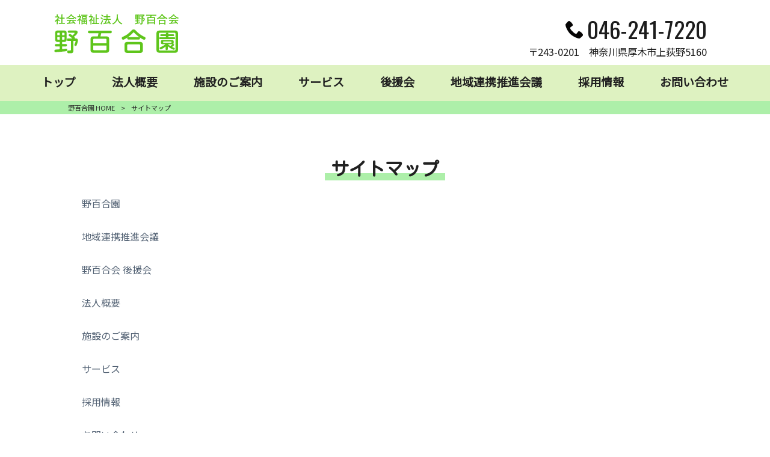

--- FILE ---
content_type: text/html; charset=UTF-8
request_url: https://www.noyurien.or.jp/sitemap/
body_size: 8731
content:
<!DOCTYPE html>
<html dir="ltr" lang="ja">
<head>
<meta charset="UTF-8">
<meta name="viewport" content="width=device-width, user-scalable=yes, maximum-scale=1.0, minimum-scale=1.0">

<link rel="stylesheet" type="text/css" media="all" href="https://www.noyurien.or.jp/struct/wp-content/themes/mrp04/style.css">
<link rel="stylesheet" type="text/css" media="all" href="https://www.noyurien.or.jp/struct/wp-content/themes/mrp04-child/css/custom.css">
<link rel="stylesheet" type="text/css" media="all" href="https://www.noyurien.or.jp/struct/wp-content/themes/mrp04/css/animate.css">
<link rel="pingback" href="https://www.noyurien.or.jp/struct/xmlrpc.php">
<link href='https://fonts.googleapis.com/css?family=Oswald:400' rel='stylesheet' type='text/css'>
<!--[if lt IE 9]>
<script src="https://www.noyurien.or.jp/struct/wp-content/themes/mrp04/js/html5.js"></script>
<script src="https://www.noyurien.or.jp/struct/wp-content/themes/mrp04/js/css3-mediaqueries.js"></script>
<![endif]-->
	<style>img:is([sizes="auto" i], [sizes^="auto," i]) { contain-intrinsic-size: 3000px 1500px }</style>
	
		<!-- All in One SEO 4.9.3 - aioseo.com -->
		<title>サイトマップ | 野百合園</title>
	<meta name="robots" content="max-image-preview:large" />
	<link rel="canonical" href="https://www.noyurien.or.jp/sitemap/" />
	<meta name="generator" content="All in One SEO (AIOSEO) 4.9.3" />
		<script type="application/ld+json" class="aioseo-schema">
			{"@context":"https:\/\/schema.org","@graph":[{"@type":"BreadcrumbList","@id":"https:\/\/www.noyurien.or.jp\/sitemap\/#breadcrumblist","itemListElement":[{"@type":"ListItem","@id":"https:\/\/www.noyurien.or.jp#listItem","position":1,"name":"Home","item":"https:\/\/www.noyurien.or.jp","nextItem":{"@type":"ListItem","@id":"https:\/\/www.noyurien.or.jp\/sitemap\/#listItem","name":"\u30b5\u30a4\u30c8\u30de\u30c3\u30d7"}},{"@type":"ListItem","@id":"https:\/\/www.noyurien.or.jp\/sitemap\/#listItem","position":2,"name":"\u30b5\u30a4\u30c8\u30de\u30c3\u30d7","previousItem":{"@type":"ListItem","@id":"https:\/\/www.noyurien.or.jp#listItem","name":"Home"}}]},{"@type":"Organization","@id":"https:\/\/www.noyurien.or.jp\/#organization","name":"\u91ce\u767e\u5408\u5712","description":"\u65bd\u8a2d\u5165\u6240\u652f\u63f4\u30fb\u751f\u6d3b\u4ecb\u8b77\u30fb\u77ed\u671f\u5165\u6240\u30fb\u30b0\u30eb\u30fc\u30d7\u30db\u30fc\u30e0","url":"https:\/\/www.noyurien.or.jp\/"},{"@type":"WebPage","@id":"https:\/\/www.noyurien.or.jp\/sitemap\/#webpage","url":"https:\/\/www.noyurien.or.jp\/sitemap\/","name":"\u30b5\u30a4\u30c8\u30de\u30c3\u30d7 | \u91ce\u767e\u5408\u5712","inLanguage":"ja","isPartOf":{"@id":"https:\/\/www.noyurien.or.jp\/#website"},"breadcrumb":{"@id":"https:\/\/www.noyurien.or.jp\/sitemap\/#breadcrumblist"},"datePublished":"2016-10-31T16:32:19+09:00","dateModified":"2019-06-27T13:04:20+09:00"},{"@type":"WebSite","@id":"https:\/\/www.noyurien.or.jp\/#website","url":"https:\/\/www.noyurien.or.jp\/","name":"\u91ce\u767e\u5408\u5712","description":"\u65bd\u8a2d\u5165\u6240\u652f\u63f4\u30fb\u751f\u6d3b\u4ecb\u8b77\u30fb\u77ed\u671f\u5165\u6240\u30fb\u30b0\u30eb\u30fc\u30d7\u30db\u30fc\u30e0","inLanguage":"ja","publisher":{"@id":"https:\/\/www.noyurien.or.jp\/#organization"}}]}
		</script>
		<!-- All in One SEO -->

		<!-- This site uses the Google Analytics by MonsterInsights plugin v9.11.1 - Using Analytics tracking - https://www.monsterinsights.com/ -->
		<!-- Note: MonsterInsights is not currently configured on this site. The site owner needs to authenticate with Google Analytics in the MonsterInsights settings panel. -->
					<!-- No tracking code set -->
				<!-- / Google Analytics by MonsterInsights -->
		<script type="text/javascript">
/* <![CDATA[ */
window._wpemojiSettings = {"baseUrl":"https:\/\/s.w.org\/images\/core\/emoji\/16.0.1\/72x72\/","ext":".png","svgUrl":"https:\/\/s.w.org\/images\/core\/emoji\/16.0.1\/svg\/","svgExt":".svg","source":{"concatemoji":"https:\/\/www.noyurien.or.jp\/struct\/wp-includes\/js\/wp-emoji-release.min.js"}};
/*! This file is auto-generated */
!function(s,n){var o,i,e;function c(e){try{var t={supportTests:e,timestamp:(new Date).valueOf()};sessionStorage.setItem(o,JSON.stringify(t))}catch(e){}}function p(e,t,n){e.clearRect(0,0,e.canvas.width,e.canvas.height),e.fillText(t,0,0);var t=new Uint32Array(e.getImageData(0,0,e.canvas.width,e.canvas.height).data),a=(e.clearRect(0,0,e.canvas.width,e.canvas.height),e.fillText(n,0,0),new Uint32Array(e.getImageData(0,0,e.canvas.width,e.canvas.height).data));return t.every(function(e,t){return e===a[t]})}function u(e,t){e.clearRect(0,0,e.canvas.width,e.canvas.height),e.fillText(t,0,0);for(var n=e.getImageData(16,16,1,1),a=0;a<n.data.length;a++)if(0!==n.data[a])return!1;return!0}function f(e,t,n,a){switch(t){case"flag":return n(e,"\ud83c\udff3\ufe0f\u200d\u26a7\ufe0f","\ud83c\udff3\ufe0f\u200b\u26a7\ufe0f")?!1:!n(e,"\ud83c\udde8\ud83c\uddf6","\ud83c\udde8\u200b\ud83c\uddf6")&&!n(e,"\ud83c\udff4\udb40\udc67\udb40\udc62\udb40\udc65\udb40\udc6e\udb40\udc67\udb40\udc7f","\ud83c\udff4\u200b\udb40\udc67\u200b\udb40\udc62\u200b\udb40\udc65\u200b\udb40\udc6e\u200b\udb40\udc67\u200b\udb40\udc7f");case"emoji":return!a(e,"\ud83e\udedf")}return!1}function g(e,t,n,a){var r="undefined"!=typeof WorkerGlobalScope&&self instanceof WorkerGlobalScope?new OffscreenCanvas(300,150):s.createElement("canvas"),o=r.getContext("2d",{willReadFrequently:!0}),i=(o.textBaseline="top",o.font="600 32px Arial",{});return e.forEach(function(e){i[e]=t(o,e,n,a)}),i}function t(e){var t=s.createElement("script");t.src=e,t.defer=!0,s.head.appendChild(t)}"undefined"!=typeof Promise&&(o="wpEmojiSettingsSupports",i=["flag","emoji"],n.supports={everything:!0,everythingExceptFlag:!0},e=new Promise(function(e){s.addEventListener("DOMContentLoaded",e,{once:!0})}),new Promise(function(t){var n=function(){try{var e=JSON.parse(sessionStorage.getItem(o));if("object"==typeof e&&"number"==typeof e.timestamp&&(new Date).valueOf()<e.timestamp+604800&&"object"==typeof e.supportTests)return e.supportTests}catch(e){}return null}();if(!n){if("undefined"!=typeof Worker&&"undefined"!=typeof OffscreenCanvas&&"undefined"!=typeof URL&&URL.createObjectURL&&"undefined"!=typeof Blob)try{var e="postMessage("+g.toString()+"("+[JSON.stringify(i),f.toString(),p.toString(),u.toString()].join(",")+"));",a=new Blob([e],{type:"text/javascript"}),r=new Worker(URL.createObjectURL(a),{name:"wpTestEmojiSupports"});return void(r.onmessage=function(e){c(n=e.data),r.terminate(),t(n)})}catch(e){}c(n=g(i,f,p,u))}t(n)}).then(function(e){for(var t in e)n.supports[t]=e[t],n.supports.everything=n.supports.everything&&n.supports[t],"flag"!==t&&(n.supports.everythingExceptFlag=n.supports.everythingExceptFlag&&n.supports[t]);n.supports.everythingExceptFlag=n.supports.everythingExceptFlag&&!n.supports.flag,n.DOMReady=!1,n.readyCallback=function(){n.DOMReady=!0}}).then(function(){return e}).then(function(){var e;n.supports.everything||(n.readyCallback(),(e=n.source||{}).concatemoji?t(e.concatemoji):e.wpemoji&&e.twemoji&&(t(e.twemoji),t(e.wpemoji)))}))}((window,document),window._wpemojiSettings);
/* ]]> */
</script>
<style id='wp-emoji-styles-inline-css' type='text/css'>

	img.wp-smiley, img.emoji {
		display: inline !important;
		border: none !important;
		box-shadow: none !important;
		height: 1em !important;
		width: 1em !important;
		margin: 0 0.07em !important;
		vertical-align: -0.1em !important;
		background: none !important;
		padding: 0 !important;
	}
</style>
<link rel='stylesheet' id='wp-block-library-css' href='https://www.noyurien.or.jp/struct/wp-includes/css/dist/block-library/style.min.css' type='text/css' media='all' />
<style id='classic-theme-styles-inline-css' type='text/css'>
/*! This file is auto-generated */
.wp-block-button__link{color:#fff;background-color:#32373c;border-radius:9999px;box-shadow:none;text-decoration:none;padding:calc(.667em + 2px) calc(1.333em + 2px);font-size:1.125em}.wp-block-file__button{background:#32373c;color:#fff;text-decoration:none}
</style>
<link rel='stylesheet' id='aioseo/css/src/vue/standalone/blocks/table-of-contents/global.scss-css' href='https://www.noyurien.or.jp/struct/wp-content/plugins/all-in-one-seo-pack/dist/Lite/assets/css/table-of-contents/global.e90f6d47.css' type='text/css' media='all' />
<style id='global-styles-inline-css' type='text/css'>
:root{--wp--preset--aspect-ratio--square: 1;--wp--preset--aspect-ratio--4-3: 4/3;--wp--preset--aspect-ratio--3-4: 3/4;--wp--preset--aspect-ratio--3-2: 3/2;--wp--preset--aspect-ratio--2-3: 2/3;--wp--preset--aspect-ratio--16-9: 16/9;--wp--preset--aspect-ratio--9-16: 9/16;--wp--preset--color--black: #000000;--wp--preset--color--cyan-bluish-gray: #abb8c3;--wp--preset--color--white: #ffffff;--wp--preset--color--pale-pink: #f78da7;--wp--preset--color--vivid-red: #cf2e2e;--wp--preset--color--luminous-vivid-orange: #ff6900;--wp--preset--color--luminous-vivid-amber: #fcb900;--wp--preset--color--light-green-cyan: #7bdcb5;--wp--preset--color--vivid-green-cyan: #00d084;--wp--preset--color--pale-cyan-blue: #8ed1fc;--wp--preset--color--vivid-cyan-blue: #0693e3;--wp--preset--color--vivid-purple: #9b51e0;--wp--preset--gradient--vivid-cyan-blue-to-vivid-purple: linear-gradient(135deg,rgba(6,147,227,1) 0%,rgb(155,81,224) 100%);--wp--preset--gradient--light-green-cyan-to-vivid-green-cyan: linear-gradient(135deg,rgb(122,220,180) 0%,rgb(0,208,130) 100%);--wp--preset--gradient--luminous-vivid-amber-to-luminous-vivid-orange: linear-gradient(135deg,rgba(252,185,0,1) 0%,rgba(255,105,0,1) 100%);--wp--preset--gradient--luminous-vivid-orange-to-vivid-red: linear-gradient(135deg,rgba(255,105,0,1) 0%,rgb(207,46,46) 100%);--wp--preset--gradient--very-light-gray-to-cyan-bluish-gray: linear-gradient(135deg,rgb(238,238,238) 0%,rgb(169,184,195) 100%);--wp--preset--gradient--cool-to-warm-spectrum: linear-gradient(135deg,rgb(74,234,220) 0%,rgb(151,120,209) 20%,rgb(207,42,186) 40%,rgb(238,44,130) 60%,rgb(251,105,98) 80%,rgb(254,248,76) 100%);--wp--preset--gradient--blush-light-purple: linear-gradient(135deg,rgb(255,206,236) 0%,rgb(152,150,240) 100%);--wp--preset--gradient--blush-bordeaux: linear-gradient(135deg,rgb(254,205,165) 0%,rgb(254,45,45) 50%,rgb(107,0,62) 100%);--wp--preset--gradient--luminous-dusk: linear-gradient(135deg,rgb(255,203,112) 0%,rgb(199,81,192) 50%,rgb(65,88,208) 100%);--wp--preset--gradient--pale-ocean: linear-gradient(135deg,rgb(255,245,203) 0%,rgb(182,227,212) 50%,rgb(51,167,181) 100%);--wp--preset--gradient--electric-grass: linear-gradient(135deg,rgb(202,248,128) 0%,rgb(113,206,126) 100%);--wp--preset--gradient--midnight: linear-gradient(135deg,rgb(2,3,129) 0%,rgb(40,116,252) 100%);--wp--preset--font-size--small: 13px;--wp--preset--font-size--medium: 20px;--wp--preset--font-size--large: 36px;--wp--preset--font-size--x-large: 42px;--wp--preset--spacing--20: 0.44rem;--wp--preset--spacing--30: 0.67rem;--wp--preset--spacing--40: 1rem;--wp--preset--spacing--50: 1.5rem;--wp--preset--spacing--60: 2.25rem;--wp--preset--spacing--70: 3.38rem;--wp--preset--spacing--80: 5.06rem;--wp--preset--shadow--natural: 6px 6px 9px rgba(0, 0, 0, 0.2);--wp--preset--shadow--deep: 12px 12px 50px rgba(0, 0, 0, 0.4);--wp--preset--shadow--sharp: 6px 6px 0px rgba(0, 0, 0, 0.2);--wp--preset--shadow--outlined: 6px 6px 0px -3px rgba(255, 255, 255, 1), 6px 6px rgba(0, 0, 0, 1);--wp--preset--shadow--crisp: 6px 6px 0px rgba(0, 0, 0, 1);}:where(.is-layout-flex){gap: 0.5em;}:where(.is-layout-grid){gap: 0.5em;}body .is-layout-flex{display: flex;}.is-layout-flex{flex-wrap: wrap;align-items: center;}.is-layout-flex > :is(*, div){margin: 0;}body .is-layout-grid{display: grid;}.is-layout-grid > :is(*, div){margin: 0;}:where(.wp-block-columns.is-layout-flex){gap: 2em;}:where(.wp-block-columns.is-layout-grid){gap: 2em;}:where(.wp-block-post-template.is-layout-flex){gap: 1.25em;}:where(.wp-block-post-template.is-layout-grid){gap: 1.25em;}.has-black-color{color: var(--wp--preset--color--black) !important;}.has-cyan-bluish-gray-color{color: var(--wp--preset--color--cyan-bluish-gray) !important;}.has-white-color{color: var(--wp--preset--color--white) !important;}.has-pale-pink-color{color: var(--wp--preset--color--pale-pink) !important;}.has-vivid-red-color{color: var(--wp--preset--color--vivid-red) !important;}.has-luminous-vivid-orange-color{color: var(--wp--preset--color--luminous-vivid-orange) !important;}.has-luminous-vivid-amber-color{color: var(--wp--preset--color--luminous-vivid-amber) !important;}.has-light-green-cyan-color{color: var(--wp--preset--color--light-green-cyan) !important;}.has-vivid-green-cyan-color{color: var(--wp--preset--color--vivid-green-cyan) !important;}.has-pale-cyan-blue-color{color: var(--wp--preset--color--pale-cyan-blue) !important;}.has-vivid-cyan-blue-color{color: var(--wp--preset--color--vivid-cyan-blue) !important;}.has-vivid-purple-color{color: var(--wp--preset--color--vivid-purple) !important;}.has-black-background-color{background-color: var(--wp--preset--color--black) !important;}.has-cyan-bluish-gray-background-color{background-color: var(--wp--preset--color--cyan-bluish-gray) !important;}.has-white-background-color{background-color: var(--wp--preset--color--white) !important;}.has-pale-pink-background-color{background-color: var(--wp--preset--color--pale-pink) !important;}.has-vivid-red-background-color{background-color: var(--wp--preset--color--vivid-red) !important;}.has-luminous-vivid-orange-background-color{background-color: var(--wp--preset--color--luminous-vivid-orange) !important;}.has-luminous-vivid-amber-background-color{background-color: var(--wp--preset--color--luminous-vivid-amber) !important;}.has-light-green-cyan-background-color{background-color: var(--wp--preset--color--light-green-cyan) !important;}.has-vivid-green-cyan-background-color{background-color: var(--wp--preset--color--vivid-green-cyan) !important;}.has-pale-cyan-blue-background-color{background-color: var(--wp--preset--color--pale-cyan-blue) !important;}.has-vivid-cyan-blue-background-color{background-color: var(--wp--preset--color--vivid-cyan-blue) !important;}.has-vivid-purple-background-color{background-color: var(--wp--preset--color--vivid-purple) !important;}.has-black-border-color{border-color: var(--wp--preset--color--black) !important;}.has-cyan-bluish-gray-border-color{border-color: var(--wp--preset--color--cyan-bluish-gray) !important;}.has-white-border-color{border-color: var(--wp--preset--color--white) !important;}.has-pale-pink-border-color{border-color: var(--wp--preset--color--pale-pink) !important;}.has-vivid-red-border-color{border-color: var(--wp--preset--color--vivid-red) !important;}.has-luminous-vivid-orange-border-color{border-color: var(--wp--preset--color--luminous-vivid-orange) !important;}.has-luminous-vivid-amber-border-color{border-color: var(--wp--preset--color--luminous-vivid-amber) !important;}.has-light-green-cyan-border-color{border-color: var(--wp--preset--color--light-green-cyan) !important;}.has-vivid-green-cyan-border-color{border-color: var(--wp--preset--color--vivid-green-cyan) !important;}.has-pale-cyan-blue-border-color{border-color: var(--wp--preset--color--pale-cyan-blue) !important;}.has-vivid-cyan-blue-border-color{border-color: var(--wp--preset--color--vivid-cyan-blue) !important;}.has-vivid-purple-border-color{border-color: var(--wp--preset--color--vivid-purple) !important;}.has-vivid-cyan-blue-to-vivid-purple-gradient-background{background: var(--wp--preset--gradient--vivid-cyan-blue-to-vivid-purple) !important;}.has-light-green-cyan-to-vivid-green-cyan-gradient-background{background: var(--wp--preset--gradient--light-green-cyan-to-vivid-green-cyan) !important;}.has-luminous-vivid-amber-to-luminous-vivid-orange-gradient-background{background: var(--wp--preset--gradient--luminous-vivid-amber-to-luminous-vivid-orange) !important;}.has-luminous-vivid-orange-to-vivid-red-gradient-background{background: var(--wp--preset--gradient--luminous-vivid-orange-to-vivid-red) !important;}.has-very-light-gray-to-cyan-bluish-gray-gradient-background{background: var(--wp--preset--gradient--very-light-gray-to-cyan-bluish-gray) !important;}.has-cool-to-warm-spectrum-gradient-background{background: var(--wp--preset--gradient--cool-to-warm-spectrum) !important;}.has-blush-light-purple-gradient-background{background: var(--wp--preset--gradient--blush-light-purple) !important;}.has-blush-bordeaux-gradient-background{background: var(--wp--preset--gradient--blush-bordeaux) !important;}.has-luminous-dusk-gradient-background{background: var(--wp--preset--gradient--luminous-dusk) !important;}.has-pale-ocean-gradient-background{background: var(--wp--preset--gradient--pale-ocean) !important;}.has-electric-grass-gradient-background{background: var(--wp--preset--gradient--electric-grass) !important;}.has-midnight-gradient-background{background: var(--wp--preset--gradient--midnight) !important;}.has-small-font-size{font-size: var(--wp--preset--font-size--small) !important;}.has-medium-font-size{font-size: var(--wp--preset--font-size--medium) !important;}.has-large-font-size{font-size: var(--wp--preset--font-size--large) !important;}.has-x-large-font-size{font-size: var(--wp--preset--font-size--x-large) !important;}
:where(.wp-block-post-template.is-layout-flex){gap: 1.25em;}:where(.wp-block-post-template.is-layout-grid){gap: 1.25em;}
:where(.wp-block-columns.is-layout-flex){gap: 2em;}:where(.wp-block-columns.is-layout-grid){gap: 2em;}
:root :where(.wp-block-pullquote){font-size: 1.5em;line-height: 1.6;}
</style>
<link rel='stylesheet' id='contact-form-7-css' href='https://www.noyurien.or.jp/struct/wp-content/plugins/contact-form-7/includes/css/styles.css' type='text/css' media='all' />
<link rel='stylesheet' id='scroll-top-css-css' href='https://www.noyurien.or.jp/struct/wp-content/plugins/scroll-top/assets/css/scroll-top.css' type='text/css' media='all' />
<link rel='stylesheet' id='wc-shortcodes-style-css' href='https://www.noyurien.or.jp/struct/wp-content/plugins/wc-shortcodes/public/assets/css/style.css' type='text/css' media='all' />
<link rel='stylesheet' id='morph-child-style-css' href='https://www.noyurien.or.jp/struct/wp-content/themes/mrp04-child/style.css' type='text/css' media='all' />
<link rel='stylesheet' id='iajcf-frontend-css' href='https://www.noyurien.or.jp/struct/wp-content/plugins/morph-extension-system/extensions/image-auth-japanese-version-for-contactform7/css/frontend.css' type='text/css' media='all' />
<link rel='stylesheet' id='slb_core-css' href='https://www.noyurien.or.jp/struct/wp-content/plugins/simple-lightbox/client/css/app.css' type='text/css' media='all' />
<link rel='stylesheet' id='wordpresscanvas-font-awesome-css' href='https://www.noyurien.or.jp/struct/wp-content/plugins/wc-shortcodes/public/assets/css/font-awesome.min.css' type='text/css' media='all' />
<script type="text/javascript" src="https://www.noyurien.or.jp/struct/wp-includes/js/jquery/jquery.min.js" id="jquery-core-js"></script>
<script type="text/javascript" src="https://www.noyurien.or.jp/struct/wp-includes/js/jquery/jquery-migrate.min.js" id="jquery-migrate-js"></script>
<link rel="https://api.w.org/" href="https://www.noyurien.or.jp/wp-json/" /><link rel="alternate" title="JSON" type="application/json" href="https://www.noyurien.or.jp/wp-json/wp/v2/pages/32" /><link rel="alternate" title="oEmbed (JSON)" type="application/json+oembed" href="https://www.noyurien.or.jp/wp-json/oembed/1.0/embed?url=https%3A%2F%2Fwww.noyurien.or.jp%2Fsitemap%2F" />
<link rel="alternate" title="oEmbed (XML)" type="text/xml+oembed" href="https://www.noyurien.or.jp/wp-json/oembed/1.0/embed?url=https%3A%2F%2Fwww.noyurien.or.jp%2Fsitemap%2F&#038;format=xml" />
<link rel="stylesheet" href="https://www.noyurien.or.jp/struct/wp-content/plugins/ps-auto-sitemap/css/ps_auto_sitemap_simple.css" type="text/css" media="all" />
<!-- Scroll To Top -->
<style id="scrolltop-custom-style">
		#scrollUp {border-radius:3px;opacity:0.7;bottom:20px;right:20px;background:#000000;;}
		#scrollUp:hover{opacity:1;}
        .top-icon{stroke:#ffffff;}
        
		
		</style>
<!-- End Scroll Top - https://wordpress.org/plugins/scroll-top/ -->
<!-- Analytics by WP Statistics - https://wp-statistics.com -->
<script src="https://www.noyurien.or.jp/struct/wp-content/themes/mrp04/js/jquery-1.9.0.min.js"></script><script src="https://www.noyurien.or.jp/struct/wp-content/themes/mrp04/js/nav-accord.js"></script>
<script src="https://www.noyurien.or.jp/struct/wp-content/themes/mrp04/js/smoothscroll.js"></script>
<script src="https://www.noyurien.or.jp/struct/wp-content/themes/mrp04/js/wow.min.js"></script>
<script src="https://www.noyurien.or.jp/struct/wp-content/themes/mrp04/js/effect.js"></script>
<script src="https://www.noyurien.or.jp/struct/wp-content/themes/mrp04/js/css_browser_selector.js"></script>
</head>
<body class="wp-singular page-template page-template-page-nosidebar page-template-page-nosidebar-php page page-id-32 wp-theme-mrp04 wp-child-theme-mrp04-child metaslider-plugin wc-shortcodes-font-awesome-enabled headlogo-nonfix page-sitemap">
<header id="header" role="banner">

	<div class="inner">
		<div id="header-layout">
			<div class="logo"><a href="https://www.noyurien.or.jp/" title="野百合園" rel="home">
				<img src="https://www.noyurien.or.jp/struct/wp-content/uploads/logo.png" alt="野百合園">				</a></div>
					<div class="contact">
	<div id="headerInfo">			<div class="float">
				<div class="tel"><p><img src="https://www.noyurien.or.jp/struct/wp-content/themes/mrp04-child/images/telicon00.png" width="40" height="40" alt="Tel">046-241-7220</p>
				</div>
		<p class="add">〒243-0201　神奈川県厚木市上荻野5160</p>
</div>
</div></div>		</div>
	</div>
</header>
<!-- nav -->

<nav id="mainNav">
	<div class="inner"> <a class="menu" id="menu"><span>MENU</span></a>
		<div class="panel nav-effect">
			<ul><li id="menu-item-1975" class="menu-item menu-item-type-post_type menu-item-object-page menu-item-home"><a href="https://www.noyurien.or.jp/"><b>トップ</b></a></li>
<li id="menu-item-1992" class="menu-item menu-item-type-post_type menu-item-object-page"><a href="https://www.noyurien.or.jp/profile/"><b>法人概要</b></a></li>
<li id="menu-item-1972" class="menu-item menu-item-type-post_type menu-item-object-page"><a href="https://www.noyurien.or.jp/facility/"><b>施設のご案内</b></a></li>
<li id="menu-item-1970" class="menu-item menu-item-type-post_type menu-item-object-page"><a href="https://www.noyurien.or.jp/service/"><b>サービス</b></a></li>
<li id="menu-item-2156" class="menu-item menu-item-type-post_type menu-item-object-page"><a href="https://www.noyurien.or.jp/%e9%87%8e%e7%99%be%e5%90%88%e4%bc%9a-%e5%be%8c%e6%8f%b4%e4%bc%9a/"><b>後援会</b></a></li>
<li id="menu-item-2335" class="menu-item menu-item-type-post_type menu-item-object-page"><a href="https://www.noyurien.or.jp/promotion_meeting/"><b>地域連携推進会議</b></a></li>
<li id="menu-item-1969" class="menu-item menu-item-type-post_type menu-item-object-page"><a href="https://www.noyurien.or.jp/recruit/"><b>採用情報</b></a></li>
<li id="menu-item-1976" class="menu-item menu-item-type-post_type menu-item-object-page"><a href="https://www.noyurien.or.jp/contact/"><b>お問い合わせ</b></a></li>
</ul>		</div>
	</div>
</nav>
<!-- end/nav -->	 <!-- breadcrumb -->

<div id="breadcrumb" class="clearfix">
	<ul>
		<li itemscope itemtype="http://data-vocabulary.org/Breadcrumb"><a itemprop="url" href="https://www.noyurien.or.jp/">
			野百合園			HOME</a></li>
		<li>&gt;</li>
						<li><span itemprop="title">サイトマップ</span></li>
			</ul>
</div>
<!-- end/breadcrumb -->
<div id="wrapper">
<div id="content" class="wide">
																														<section>
		<article id="post-32" class="content">
		<header>
			<h1 class="title first"><span>サイトマップ</span></h1>
		</header>
		<div class="post">
			<ul id="sitemap_list" class="sitemap_disp_level_0">
<li class="home-item"><a href="https://www.noyurien.or.jp" title="野百合園">野百合園</a></li>
<li class="page_item page-item-2320"><a href="https://www.noyurien.or.jp/promotion_meeting/">地域連携推進会議</a></li>
<li class="page_item page-item-2144"><a href="https://www.noyurien.or.jp/%e9%87%8e%e7%99%be%e5%90%88%e4%bc%9a-%e5%be%8c%e6%8f%b4%e4%bc%9a/">野百合会 後援会</a></li>
<li class="page_item page-item-1985"><a href="https://www.noyurien.or.jp/profile/">法人概要</a></li>
<li class="page_item page-item-114"><a href="https://www.noyurien.or.jp/facility/">施設のご案内</a></li>
<li class="page_item page-item-1489"><a href="https://www.noyurien.or.jp/service/">サービス</a></li>
<li class="page_item page-item-1959"><a href="https://www.noyurien.or.jp/recruit/">採用情報</a></li>
<li class="page_item page-item-1966"><a href="https://www.noyurien.or.jp/contact/">お問い合わせ</a></li>
<li class="page_item page-item-32 current_page_item"><a href="https://www.noyurien.or.jp/sitemap/" aria-current="page">サイトマップ</a></li>
<li class="page_item page-item-30"><a href="https://www.noyurien.or.jp/privacy/">プライバシーポリシー</a></li>
<li class="cat-item cat-item-1"><a href="https://www.noyurien.or.jp/news/" title="新着情報">新着情報</a>
<ul>
	<li class="post-item post-item-2336"><a href="https://www.noyurien.or.jp/news/atsugi_walk/" title="あつぎウォーク">あつぎウォーク</a></li>
	<li class="post-item post-item-2302"><a href="https://www.noyurien.or.jp/news/festival2025/" title="秋空の心地よい季節の中">秋空の心地よい季節の中</a></li>
	<li class="post-item post-item-2291"><a href="https://www.noyurien.or.jp/news/%e3%80%8c%e3%81%b5%e3%82%8c%e3%81%82%e3%81%84%e3%83%95%e3%82%a7%e3%82%b9%e3%83%86%e3%82%a3%e3%83%90%e3%83%ab%ef%bc%92%ef%bc%90%ef%bc%92%ef%bc%95%e3%80%8d%e4%b8%ad%e6%ad%a2%e3%81%ae%e3%81%8a%e7%9f%a5/" title="「ふれあいフェスティバル２０２５」中止のお知らせ">「ふれあいフェスティバル２０２５」中止のお知らせ</a></li>
	<li class="post-item post-item-2280"><a href="https://www.noyurien.or.jp/news/curry/" title="～いつもと違う家庭の味～「カレーの日」を実施">～いつもと違う家庭の味～「カレーの日」を実施</a></li>
	<li class="post-item post-item-2271"><a href="https://www.noyurien.or.jp/news/%e6%af%8e%e6%9c%88%e7%ac%ac%ef%bc%91%e6%9c%a8%e6%9b%9c%e6%97%a5%e3%81%af%e3%82%b3%e3%83%b3%e3%83%93%e3%83%8b%e8%a8%aa%e5%95%8f%e8%b2%a9%e5%a3%b2%e3%81%ae%e6%97%a5/" title="毎月第１木曜日はコンビニ訪問販売の日">毎月第１木曜日はコンビニ訪問販売の日</a></li>
	<li class="post-item post-item-2266"><a href="https://www.noyurien.or.jp/news/%e3%82%82%e3%81%a1%e3%81%a4%e3%81%8d%ef%bc%86%e8%8a%8b%e7%85%ae%e4%bc%9a%e3%82%92%e9%96%8b%e5%82%ac%e3%81%97%e3%81%be%e3%81%97%e3%81%9f/" title="もちつき＆芋煮会を開催しました">もちつき＆芋煮会を開催しました</a></li>
	<li class="post-item post-item-2154"><a href="https://www.noyurien.or.jp/news/%e8%99%90%e5%be%85%e4%ba%8b%e5%ae%9f%e3%81%ae%e5%a0%b1%e5%91%8a%e3%81%a8%e3%81%8a%e8%a9%ab%e3%81%b3/" title="虐待事実の報告とお詫び">虐待事実の報告とお詫び</a></li>
	<li class="post-item post-item-2173"><a href="https://www.noyurien.or.jp/news/%e3%83%9e%e3%82%a4%e3%82%af%e3%83%ad%e3%83%90%e3%82%b9%e3%82%92%e6%96%b0%e3%81%9f%e3%81%ab%e8%b3%bc%e5%85%a5%e3%81%97%e3%81%be%e3%81%97%e3%81%9f/" title="マイクロバスを新たに購入しました">マイクロバスを新たに購入しました</a></li>
	<li class="post-item post-item-2095"><a href="https://www.noyurien.or.jp/news/%e6%96%b0%e5%9e%8b%e3%82%b3%e3%83%ad%e3%83%8a%e3%82%a6%e3%82%a4%e3%83%ab%e3%82%b9%e3%81%ab%e9%96%a2%e3%81%99%e3%82%8b%e5%af%be%e7%ad%96%e3%81%ab%e3%81%a4%e3%81%84%e3%81%a6/" title="新型コロナウイルスに関する対策について">新型コロナウイルスに関する対策について</a></li>
</ul>
</li>
</ul>
		</div>
			</article>
		</section>
</div>
<!-- / content -->
</div>
<!-- / wrapper -->

<footer id="footer">
	<div class="inner">
		<ul><li id="menu-item-34" class="menu-item menu-item-type-post_type menu-item-object-page current-menu-item page_item page-item-32 current_page_item menu-item-34"><a href="https://www.noyurien.or.jp/sitemap/" aria-current="page">サイトマップ</a></li>
<li id="menu-item-35" class="menu-item menu-item-type-post_type menu-item-object-page menu-item-35"><a href="https://www.noyurien.or.jp/privacy/">プライバシーポリシー</a></li>
</ul>	</div>
</footer>
<!-- / footer -->

<p id="copyright">Copyright &copy; 2026 野百合園 All rights Reserved.</p>
<script type="speculationrules">
{"prefetch":[{"source":"document","where":{"and":[{"href_matches":"\/*"},{"not":{"href_matches":["\/struct\/wp-*.php","\/struct\/wp-admin\/*","\/struct\/wp-content\/uploads\/*","\/struct\/wp-content\/*","\/struct\/wp-content\/plugins\/*","\/struct\/wp-content\/themes\/mrp04-child\/*","\/struct\/wp-content\/themes\/mrp04\/*","\/*\\?(.+)"]}},{"not":{"selector_matches":"a[rel~=\"nofollow\"]"}},{"not":{"selector_matches":".no-prefetch, .no-prefetch a"}}]},"eagerness":"conservative"}]}
</script>
<script type="text/javascript" src="https://www.noyurien.or.jp/struct/wp-includes/js/dist/hooks.min.js" id="wp-hooks-js"></script>
<script type="text/javascript" src="https://www.noyurien.or.jp/struct/wp-includes/js/dist/i18n.min.js" id="wp-i18n-js"></script>
<script type="text/javascript" id="wp-i18n-js-after">
/* <![CDATA[ */
wp.i18n.setLocaleData( { 'text direction\u0004ltr': [ 'ltr' ] } );
/* ]]> */
</script>
<script type="text/javascript" src="https://www.noyurien.or.jp/struct/wp-content/plugins/contact-form-7/includes/swv/js/index.js" id="swv-js"></script>
<script type="text/javascript" id="contact-form-7-js-translations">
/* <![CDATA[ */
( function( domain, translations ) {
	var localeData = translations.locale_data[ domain ] || translations.locale_data.messages;
	localeData[""].domain = domain;
	wp.i18n.setLocaleData( localeData, domain );
} )( "contact-form-7", {"translation-revision-date":"2025-11-30 08:12:23+0000","generator":"GlotPress\/4.0.3","domain":"messages","locale_data":{"messages":{"":{"domain":"messages","plural-forms":"nplurals=1; plural=0;","lang":"ja_JP"},"This contact form is placed in the wrong place.":["\u3053\u306e\u30b3\u30f3\u30bf\u30af\u30c8\u30d5\u30a9\u30fc\u30e0\u306f\u9593\u9055\u3063\u305f\u4f4d\u7f6e\u306b\u7f6e\u304b\u308c\u3066\u3044\u307e\u3059\u3002"],"Error:":["\u30a8\u30e9\u30fc:"]}},"comment":{"reference":"includes\/js\/index.js"}} );
/* ]]> */
</script>
<script type="text/javascript" id="contact-form-7-js-before">
/* <![CDATA[ */
var wpcf7 = {
    "api": {
        "root": "https:\/\/www.noyurien.or.jp\/wp-json\/",
        "namespace": "contact-form-7\/v1"
    },
    "cached": 1
};
/* ]]> */
</script>
<script type="text/javascript" src="https://www.noyurien.or.jp/struct/wp-content/plugins/contact-form-7/includes/js/index.js" id="contact-form-7-js"></script>
<script type="text/javascript" async defer src="https://www.noyurien.or.jp/struct/wp-content/plugins/scroll-top/assets/js/jquery.scrollUp.min.js" id="scroll-top-js-js"></script>
<script type="text/javascript" src="https://www.noyurien.or.jp/struct/wp-includes/js/imagesloaded.min.js" id="imagesloaded-js"></script>
<script type="text/javascript" src="https://www.noyurien.or.jp/struct/wp-includes/js/masonry.min.js" id="masonry-js"></script>
<script type="text/javascript" src="https://www.noyurien.or.jp/struct/wp-includes/js/jquery/jquery.masonry.min.js" id="jquery-masonry-js"></script>
<script type="text/javascript" id="wc-shortcodes-rsvp-js-extra">
/* <![CDATA[ */
var WCShortcodes = {"ajaxurl":"https:\/\/www.noyurien.or.jp\/struct\/wp-admin\/admin-ajax.php"};
/* ]]> */
</script>
<script type="text/javascript" src="https://www.noyurien.or.jp/struct/wp-content/plugins/wc-shortcodes/public/assets/js/rsvp.js" id="wc-shortcodes-rsvp-js"></script>
<script type="text/javascript" id="slb_context">/* <![CDATA[ */if ( !!window.jQuery ) {(function($){$(document).ready(function(){if ( !!window.SLB ) { {$.extend(SLB, {"context":["public","user_guest"]});} }})})(jQuery);}/* ]]> */</script>

		<script id="scrolltop-custom-js">
		jQuery(document).ready(function($){
			$(window).load(function() {
				$.scrollUp({
					scrollSpeed: 300,
					animation: 'fade',
					scrollText: '<span class="scroll-top"><svg width="36px" height="36px" viewBox="0 0 24 24" xmlns="http://www.w3.org/2000/svg"><defs><style>.top-icon{fill:none;stroke-linecap:round;stroke-linejoin:bevel;stroke-width:1.5px;}</style></defs><g id="ic-chevron-top"><path class="top-icon" d="M16.78,14.2l-4.11-4.11a1,1,0,0,0-1.41,0l-4,4"/></g></svg></span>',
					scrollDistance: 300,
					scrollTarget: ''
				});
			});
		});
		</script>
<script>
  new WOW().init();
</script>
</body>
</html>

<!--
Performance optimized by W3 Total Cache. Learn more: https://www.boldgrid.com/w3-total-cache/?utm_source=w3tc&utm_medium=footer_comment&utm_campaign=free_plugin


Served from: www.noyurien.or.jp @ 2026-02-03 01:41:03 by W3 Total Cache
-->

--- FILE ---
content_type: text/css
request_url: https://www.noyurien.or.jp/struct/wp-content/themes/mrp04-child/css/custom.css
body_size: 5777
content:
@charset "UTF-8";

/*font*/
@import url(https://fonts.googleapis.com/css?family=inherit);
@import url(https://fonts.googleapis.com/css?family=Noto+Sans+JP);
@import url(https://fonts.googleapis.com/css?family=Josefin+Sans);
@import url(https://fonts.googleapis.com/css?family=Kosugi+Maru);
@font-face {
	font-family: "mymincho";
	src: url("../../mrp04/font/mymincho.otf") format('truetype');
}

.mincho {
	font-family: "mymincho";
}

body{
line-height: 1.5;
font-family: "inherit", "Noto Sans JP", "Yu Gothic" , "游ゴシック体" , "YuGothic" , "ヒラギノ角ゴ Pro W3" , "Hiragino Kaku Gothic Pro" , "メイリオ" , Meiryo , "Meiryo UI" , "ＭＳ Ｐゴシック" , "MS PGothic" , sans-serif;font-weight:normal;
font-size:110%;
}
#header .contact .tel{
}
#header .add{
}

nav#mainNav{
font-family: "Josefin Sans", "Noto Sans JP", "Yu Gothic" , "游ゴシック体" , "YuGothic" , "ヒラギノ角ゴ Pro W3" , "Hiragino Kaku Gothic Pro" , "メイリオ" , Meiryo , "Meiryo UI" , "ＭＳ Ｐゴシック" , "MS PGothic" , sans-serif;font-weight:normal;}


h1.title,
.post h1
{
font-family: "Josefin Sans", "Kosugi Maru", "Yu Gothic" , "游ゴシック体" , "YuGothic" , "ヒラギノ角ゴ Pro W3" , "Hiragino Kaku Gothic Pro" , "メイリオ" , Meiryo , "Meiryo UI" , "ＭＳ Ｐゴシック" , "MS PGothic" , sans-serif;font-weight:normal;}
.post h2,
.post2b h2,
.post4b h2
{
font-family: "Josefin Sans", "Noto Sans JP", "Yu Gothic" , "游ゴシック体" , "YuGothic" , "ヒラギノ角ゴ Pro W3" , "Hiragino Kaku Gothic Pro" , "メイリオ" , Meiryo , "Meiryo UI" , "ＭＳ Ｐゴシック" , "MS PGothic" , sans-serif;font-weight:normal;}
.post h3
{
}
/* post内レスポンシブブロック指定
------------------------------------------------------------*/

.post .column2_40 {
	display: inline-block;
 *display: inline;
 *zoom: 1;
	margin: 5px 0;
	width: 40%;
	vertical-align: top;
}
.post .column2_40 img {
	max-width: 95.5%;
}
.post .column2_60 {
	display: inline-block;
 *display: inline;
 *zoom: 1;
	margin: 5px 0;
	width: 59.1%;
	vertical-align: top;
}
.post .column2_60 img {
	max-width: 95.5%;
}

/* post子ページ内レスポンシブブロック指定
------------------------------------------------------------*/

.childpost1b .column2_40 {
	display: inline-block;
 *display: inline;
 *zoom: 1;
	margin: 10px 0 10px 6px;
	width: 39%;
	vertical-align: top;
}
.childpost1b .column2_40 img {
	max-width: 95.5%;
	height: auto;
}
.childpost1b .column2_60 {
	display: inline-block;
 *display: inline;
 *zoom: 1;
	margin: 10px 2px 5px 0;
	width: 57.8%;
	vertical-align: top;
}
.childpost1b .column2_60 img {
	max-width: 95.5%;
	height: auto;
}

/*----------------------------------------------------------------------------------------------------
　幅750px以下から（header調節）
----------------------------------------------------------------------------------------------------*/
@media only screen and (max-width: 750px) {
.childpost1b .column2_40 {
	display: inline-block;
	width: 100%;
	margin: 6px auto 0 auto;
}
.childpost1b .column2_60 {
	display: inline-block;
	width: 96%;
	margin: 0 2% 5px 2%;
}
}

/*----------------------------------------------------------------------------------------------------
　幅640px以下から  （トップページの３画像調節など）
----------------------------------------------------------------------------------------------------*/
@media only screen and (max-width: 640px) {

.post .column2_40 {
	display: inline-block;
	margin: 5px 0;
	width: 100%;
}
.post .column2_60 {
	display: inline-block;
	margin: 5px 0;
	width: 100%;
}
.postlist .ttls {
    display: initial;
}

}/*@media print, screen and (max-width: 640px){*/
.newsTitle {
    background: inherit;
}


h1.title,
.post h1
{
border:none;
background: none;
/*padding-bottom: 9px;*/
padding: 6px 10px;
    padding-top: 8px;
}
section.widget h2
{
border:none;
background: none;
/*padding-bottom: 9px;*/
padding: 6px 10px;
    padding-top: 8px;
}

.post h3{
padding: 5px 0 3px 8px;
}

.post{
border-top:none;
}


body{

	background: rgba(255,255,255,1);
color: #292929;}
a{
color: #536274;}
a:hover,
a:active,
.newsTitle p a:hover
{
color: #5cbd1d;}

/*-----------------------------
ヘッダー(#header)
-----------------------------*/


#header .bg{
	background: rgba(33,161,222,1);
}
#header .bg .inner{
background: none;
}
#header h1,
#header .description{
color: #ffffff;font-size:10px;
}
#header{
	background: rgba(255,255,255,1);
}

#header .contact .tel{
color: #1c1c1c;}
#header .contact .tel a{
color: #1c1c1c;}
#header .add{
color: #1c1c1c;}

@media only screen and (max-width:1023px) {
body nav#mainNav {
    width: initial;
padding: 0;
}
#header .inner{
/*background:none;*/
}

}/*@media only screen and (max-width:1023px)*/

/*-----------------------------------------
Menu Type Start
------------------------------------------*/
 @media print, screen and (min-width: 1024px){
nav#mainNav{

}

nav#mainNav ul li a{
color: #212121;font-size:19px;
}
nav#mainNav ul li a b{
font-weight:bold;
margin-top:-4px;

}
nav#mainNav ul li a span{
color: #212121;font-weight:normal;
margin-top:-2px;

}
nav#mainNav ul li{
border-right:none;}
nav#mainNav ul li:first-child{
border-left:none;}

nav#mainNav ul li.current-menu-item a,
nav#mainNav ul li a:hover,
nav#mainNav ul li a:active,
nav#mainNav ul li.current-menu-parent a,
nav#mainNav ul li.current-menu-ancestor a
{
background:#ffffff;

}
nav#mainNav ul li.current-menu-item a b,
nav#mainNav ul li a:hover b,
nav#mainNav ul li a:active b,
nav#mainNav ul li.current-menu-parent a b
{
color: #ffffff;}
nav#mainNav ul li.current-menu-item a span,
nav#mainNav ul li a:hover span,
nav#mainNav ul li a:active span,
nav#mainNav ul li.current-menu-parent a span
{
color: #ffffff;}

nav#mainNav ul li li
{
background:#ffffff;
border-bottom:1px solid #ffffff;margin-left:0;
}

nav#mainNav ul li li a:hover,
nav#mainNav ul li li.current-menu-item a
{
color: #98772d;}






nav#mainNav ul li a{
padding: 8px 35px;}
nav#mainNav ul li {
    padding: 0 15px;
}
nav#mainNav ul li li a
{
background:none;
}
nav#mainNav ul li li a:hover,
nav#mainNav ul li li.current-menu-item a
{
background:none;

	background: rgba(92,189,29,1);

}
nav#mainNav{
	background: rgba(222,242,193,1);
}
nav#mainNav ul li a
{
	margin: 0;
}
nav#mainNav ul li.current-menu-item a,
nav#mainNav ul li a:hover,
nav#mainNav ul li a:active,
nav#mainNav ul li.current-menu-parent a
{
	background: rgba(92,189,29,1);

	margin: 0;

	border-radius:15px;


}

nav#mainNav ul li.current-menu-item a {

	margin-left: 0px;
}

nav#mainNav ul li:first-child,
nav#mainNav ul li
{
	border:none;
}

nav div.panel{
	padding-top: 10px;
	padding-bottom: 10px;
}

nav#mainNav ul li:before {
	content: "";
	display: block;
	width: 1px;
	height: 32px;
	background-repeat: no-repeat;
    position: absolute;
    top: 19%;
    left: 0%;

}

nav#mainNav ul li li:before
{
	background-image:none;
	margin-top:0px;
	height:41px;
}

nav#mainNav ul li:last-child::after {
    content: "";
    display: block;
    width: 1px;
    height: 32px;
    background-repeat: no-repeat;
    position: absolute;
    top: 19%;
    right: 2%;

}
nav#mainNav ul li li:last-child::after {
	background: none;
	margin-left: -99%;
}

nav#mainNav ul li:hover ul
{
	top:55px;
}

nav#mainNav ul li li a
{
	margin:0;
}

nav#mainNav ul li li a:hover,
nav#mainNav ul li li.current-menu-item a
{
	width: 100%;
	border-radius:0px;
	margin-left:0px;
	height:40px;

}

nav#mainNav ul li.current-menu-item li a
{
	margin-left:0px;
	width:100%;
}
nav#mainNav ul li:hover ul{
	left:40%;
}


nav#mainNav ul li li a,
nav#mainNav ul li.current-menu-item li a,
nav#mainNav ul li.current-menu-ancestor li a
{
border-bottom:none;

	background: none;


margin:0;
}
nav#mainNav ul li li a:hover,
nav#mainNav ul li.current-menu-item li a:hover,
nav#mainNav ul li.current-menu-ancestor li a:hover,
nav#mainNav ul li li.current-menu-item a,
nav#mainNav ul li.current-menu-item li.current-menu-item a,
nav#mainNav ul li.current-menu-ancestor li.current-menu-item a
{
background:none;
	background: rgba(92,189,29,1);


}

nav#mainNav ul li li:first-child a,
nav#mainNav ul li li:first-child a:hover,
nav#mainNav ul li.current-menu-item li:first-child a,
nav#mainNav ul li.current-menu-ancestor li:first-child a

{
		border-top-right-radius:15px;
	}

nav#mainNav ul li li:last-child a,
nav#mainNav ul li li:last-child a:hover,
nav#mainNav ul li.current-menu-item li:last-child a,
nav#mainNav ul li.current-menu-ancestor li:last-child a

{
		border-bottom-right-radius:15px;
	border-bottom-left-radius:15px;

	}

nav#mainNav ul li.current-menu-item li a,
nav#mainNav ul li.current-menu-ancestor li a
{
border-radius:0px;
}
nav#mainNav ul li li a:hover,
nav#mainNav ul li.current-menu-item li a,
nav#mainNav ul li.current-menu-ancestor li a
{
width:160px;

}
nav#mainNav ul li a{
    padding: 15px 35px;
}
nav#mainNav ul li:hover ul {
    top: 99.5%;
}

}/*@media print, screen and (min-width: 1024px) */

@media print, screen and (min-width: 1024px){
nav#mainNav ul li a span{
font-size:13px;
}
}
/*-----------------------------------------
Menu Type End
------------------------------------------*/

/*-------------------------
Site-header サイトヘッダー
--------------------------*/

/*スクロール途中からFIXさせる*/
@media print, screen and (min-width: 1100px){

/*------------------------
Add mainNav maintenance start
------------------------------*/
/*
nav#mainNav ul li a {
position:relative;
    left: -2px;
    left: 0;

}
nav#mainNav ul li.current-menu-item a, nav#mainNav ul li a:hover, nav#mainNav ul li a:active, nav#mainNav ul li.current-menu-parent a {
    left: -2px;
    left: 0;

}
nav#mainNav ul li:last-child a {
    left: -3px;
    left: 0;

}
nav#mainNav ul li:last-child a:hover {
    left: -3px;
    left: 0;

}
*/
nav#mainNav ul{
letter-spacing: -.4em;
}
nav#mainNav ul li {
    float: none;
    display: inline-block;
letter-spacing: normal;
left:0em;
}
nav#mainNav ul li li{
left:0;
}

nav div.panel {
    float: none;
    text-align: center;
}

nav#mainNav ul ul {
width:160px;
}

nav#mainNav ul li ul.sub-menu li a,
nav#mainNav ul li ul.sub-menu li a:hover,
nav#mainNav ul li.current-menu-item ul.sub-menu li a,
nav#mainNav ul li ul.sub-menu li.current-menu-item a {
    padding: 11px 15px;
    margin-left: 0;
}
nav#mainNav ul li ul li:hover ul {
    left: 99%;
}

/*------------------------
Add mainNav maintenance end
------------------------------*/
#header-layout {
	width: 1100px;
	margin: 0 auto;
}
#header .inner{
width:1100px;}
#header .bg .inner{
width:1100px;
}

}/*@media print, screen and (min-width: 1100px){*/

@media print, screen and (min-width: 1024px){

/*-----------------------------
下層メニュー横幅サイズ設定
-----------------------------*/
nav#mainNav ul li li a{
	width:160px;
font-size:14px;}

/*---------------------------
下層メニュー
--------------------------*/
nav#mainNav ul li:hover ul {
    top: 97%;
    /*left: 19%;*/
left:0;
}
nav#mainNav ul li:hover ul li:last-child {
    margin-left: 0;
}
nav#mainNav ul li li:first-child{
padding:0;
}

nav#mainNav ul li li{background:none;border-bottom:none;display:block;padding:0;}

nav#mainNav ul li li a,
nav#mainNav ul li.current-menu-item li a,
nav#mainNav ul li.current-menu-ancestor li a,
nav#mainNav ul li li.current-menu-item li a
{
	background: rgba(255,255,255,0.8);
color: #98772d;
}
nav#mainNav ul li li a:hover,
nav#mainNav ul li li.current-menu-item a,
nav#mainNav ul li li.current-menu-item li a:hover,
nav#mainNav ul li.current-menu-item li a:hover,
nav#mainNav ul li.current-menu-ancestor li.current-menu-item a,
nav#mainNav ul li.current-menu-ancestor li a:hover
{
border-bottom:none;
background:none;
	background: rgba(255,255,255,1);
color: #98772d;/*height:40px;*/
}

}
/*---------------------------------
レスポンシブ表示
---------------------------------*/
@media only screen and (max-width:1023px){

nav#mainNav .inner {
    width: 100%;
}
/*----------------------
【MENU】
----------------------*/
nav .panel {
	border: none;
}

nav#mainNav a#menu span {
    padding-left: 45px;
}

nav#mainNav a.menu {
	background: url(../../mrp04/images/micon/umicon0.png) no-repeat 6px 8px,rgba(33,161,222,1);
color: #ffffff;border: 1px solid #21a1de;background-size: 20px;
box-sizing: border-box;
}
nav#mainNav a.menuOpen {
	background: url(../../mrp04/images/micon/dmicon0.png) no-repeat 6px 8px,rgba(33,161,222,1);
color: #ffffff;border: 1px solid #21a1de;background-size: 20px;

}

/*----------------------
メニュー
----------------------*/

nav#mainNav ul li a
{
background-color:rgba(190,223,239,1);
color: #1c1c1c;border-bottom: 1px solid #21a1de;}
nav#mainNav ul li a span,
nav#mainNav ul li.current-menu-parent a span
{
color: #1c1c1c;
}
nav#mainNav ul li li a,
nav#mainNav ul li.current-menu-item li a
{
background: rgba(190,223,239,1) url(../../mrp04/images/sub1.png) no-repeat 30px 50%;
color: #1c1c1c;border-bottom: 1px solid #21a1de;padding-left: 43px;
}
nav#mainNav ul li li li:last-child a,
nav#mainNav ul li li:last-child li:last-child a,
nav#mainNav ul li li.current-menu-item li:last-child a,
nav#mainNav ul li li.menu-item-object-page li:last-child a,
nav#mainNav ul li li.current-menu-item:last-child li:last-child a,
nav#mainNav ul li.current-menu-item li li:last-child a
{
background: rgba(190,223,239,1) url(../../mrp04/images/subLast.png) no-repeat 45px 50%;
color: #1c1c1c;border-bottom: 1px solid #21a1de;padding-left: 58px;
}
nav#mainNav ul li li:last-child a
{
background: rgba(190,223,239,1) url(../../mrp04/images/subLast.png) no-repeat 30px 50%;
color: #1c1c1c;border-bottom: 1px solid #21a1de;padding-left: 40px;
}
nav#mainNav ul li li:last-child li a,
nav#mainNav ul li li li a,
nav#mainNav ul li li.current-menu-item:last-child li a,
nav#mainNav ul li li.menu-item-object-page li a,
nav#mainNav ul li.current-menu-ancestor li.current-menu-item li a,
nav#mainNav ul li.current-menu-item li li a
{
background: rgba(190,223,239,1) url(../../mrp04/images/sub1.png) no-repeat 45px 50%;
color: #1c1c1c;border-bottom: 1px solid #21a1de;padding-left: 58px;
}

/*------------------------------------------
hover,
current
------------------------------------------*/
nav#mainNav ul li.current-menu-item a,
nav#mainNav ul li a:hover
{
	background: rgba(118,193,229,1);
color: #1c1c1c;
}
nav#mainNav ul li a:hover span,
nav#mainNav ul li.current-menu-item a span
{
color: #1c1c1c;
}

nav#mainNav ul li li a:hover,
nav#mainNav ul li.current-menu-item li a:hover,
nav#mainNav ul li li.current-menu-item a
{
	background: url(../../mrp04/images/sub1.png) no-repeat 30px 50%,rgba(118,193,229,1);
color: #1c1c1c;padding-left: 43px;
}
nav#mainNav ul li li li:last-child a:hover,
nav#mainNav ul li li:last-child li:last-child a:hover,
nav#mainNav ul li.current-menu-item li li:last-child a:hover,
nav#mainNav ul li.current-menu-item li:last-child li:last-child a:hover,
nav#mainNav ul li li.current-menu-item li:last-child a:hover,
nav#mainNav ul li li li.current-menu-item:last-child a,
nav#mainNav ul li li:last-child li.current-menu-item:last-child a,
nav#mainNav ul li li.menu-item-object-page li:last-child a:hover,
nav#mainNav ul li li.menu-item-object-page li.current-menu-item:last-child a

{
	background: url(../../mrp04/images/subLast.png) no-repeat 45px 50%,rgba(118,193,229,1);
color: #1c1c1c;padding-left: 58px;
}
nav#mainNav ul li li:last-child a:hover,
nav#mainNav ul li.current-menu-item li:last-child a:hover,
nav#mainNav ul li li.current-menu-item:last-child a
{
	background: url(../../mrp04/images/subLast.png) no-repeat 30px 50%,rgba(118,193,229,1);
color: #1c1c1c;padding-left: 40px;
}
nav#mainNav ul li li:last-child li a:hover,
nav#mainNav ul li li li a:hover,
nav#mainNav ul li.current-menu-item li:last-child li a:hover,
nav#mainNav ul li li.menu-item-object-page li a:hover,
nav#mainNav ul li li.menu-item-object-page li.current-menu-item a,
nav#mainNav ul li li:last-child li.current-menu-item a,
nav#mainNav ul li.current-menu-ancestor li.current-menu-item li a:hover,
nav#mainNav ul li li li.current-menu-item a,
nav#mainNav ul li li li.current-menu-item a:hover

{
	background: url(../../mrp04/images/sub1.png) no-repeat 45px 50%,rgba(118,193,229,1);
color: #1c1c1c;padding-left: 58px;
}


}/*@media only screen and (max-width:1023px)*/

#breadcrumb{
background-color: #adefa9;padding:3px;
}
#breadcrumb ul li a,
#breadcrumb ul li{
color: #292929;}
#header-layout{
padding-bottom:10px;
}
#mainImg{
	background: rgba(67,52,27,1);
padding-top:0px !important;padding-bottom:0px;margin-bottom:0;
}
@media only screen and (max-width: 640px){

#mainImg{
}

}/*@media only screen and (max-width: 640px)*/

/*-----------------------------
ワイド設定(MetaSlider)
-----------------------------*/

.metaslider {
max-width:1920px!important;
}/* metaslider */

/*-----------------------------
コンテンツエリア
-----------------------------*/
@media print, screen and (min-width: 1024px){
}/*@media print, screen and (min-width: 1024px)*/

h1.title{
margin-top: 1em;
}
h1.title,
.post h1
{
	margin-bottom: 15px;
	color: #212121;
	text-align:center;
		font-weight:bold;
		font-size:30px;
		text-shadow: none;
	}

/*---------------------------
見出しボーダー
--------------------------*/




section.widget h2,
section.widgetInfo h2
{
	color: #ffffff;
	
		font-size:16px;
		text-shadow: none;
	

}


.post h2,
h2.title,
.post h2 a,
.post2b h2 a,
.post4b h2 a
{
	color: #5cbd1d;

		font-weight:bold;
		font-size:22px;
}
.post2b h2::before,
.post4b h2::before,
.post h2::before
{
	background:none;

	
	}

.post h2,
.post2b h2,
.post4b h2,
h2.title
{
	border: none;
	border-radius:0px;

	color: #5cbd1d;
	
		text-shadow: none;
		padding-left:8px;
	
}
h2.title {
border-bottom: solid 3px rgba(204,204,204,1);background:inherit;
position: relative;
padding:0;
overflow: inherit;
padding-bottom:2px;padding-top:2px;}

h2.title:after {
position: absolute;
content: " ";
display: block;
border-bottom: solid 3px rgba(92,189,29,1);
bottom: -3px;
/*bottom: 0px;*/
visibility: inherit;
width: 7em;}

.post h2 {
border-bottom: solid 3px rgba(204,204,204,1);background:inherit;
position: relative;
padding:0;
overflow: inherit;
padding-bottom:2px;padding-top:2px;}

.post h2:after {
position: absolute;
content: " ";
display: block;
border-bottom: solid 3px rgba(92,189,29,1);
bottom: -3px;
/*bottom: 0px;*/
visibility: inherit;
width: 7em;}

.post2b h2 {
border-bottom: solid 3px rgba(204,204,204,1);background:inherit;
position: relative;
padding:0;
overflow: inherit;
padding-bottom:2px;padding-top:2px;}

.post2b h2:after {
position: absolute;
content: " ";
display: block;
border-bottom: solid 3px rgba(92,189,29,1);
bottom: -3px;
/*bottom: 0px;*/
visibility: inherit;
width: 7em;}

.post4b h2 {
border-bottom: solid 3px rgba(204,204,204,1);background:inherit;
position: relative;
padding:0;
overflow: inherit;
padding-bottom:2px;padding-top:2px;}

.post4b h2:after {
position: absolute;
content: " ";
display: block;
border-bottom: solid 3px rgba(92,189,29,1);
bottom: -3px;
/*bottom: 0px;*/
visibility: inherit;
width: 7em;}

.post h4{
color: #292929;}
.post h3{
	position:relative;

	color: #292929;
		font-size:18px;

	border: none;
	border-radius:0px;

	
		text-shadow: none;
		padding-left:8px;
	}
.post h3::before
{
		content: "";
	display: block;
	height: 17px;
	left: -1px;
	position: absolute;
	top: 9px;
	width: 5px;
		background:none;

	}

#pageLinks{
color: #212121;}
.post h4{
font-weight:bold;
border-left: 4px solid #5cbd1d;border-bottom: 1px dashed #5cbd1d;}

.newsTitle p a{
color: #212121;}


.newsTitle{
	color: #212121;
		text-shadow: none;
	
}

section.widget h2	{
	background: #8fbef5;
	}




	.post h1 span{
	background: none;
	padding-left: 15px;
	}

	.post h3	{
	background: #def2c1;
	}




	.post h3 span{
	background: none;
	padding-left: 15px;
	}

	.post h2::before,
.post2b h2::before,
.post4b h2::before,
h2.title::before
{
}
.post h3::before
{

}
@media print, screen and (min-width: 1100px){
#breadcrumb ul {
    max-width: 1100px;
}

#wrapper, .inner {
    width: 1100px;
padding: 0;
}
#mainNav .inner {
	width: inherit;
}

#wrapper{
padding-top: 0em;
}

#content {
    width: 74%;

}
.c1thumbWrap {
    width: 103%;

}
.c1thumbWrap li {
    width: 97%;

}
.c1thumbWrap li img {
	width: 100%;
}
.c2thumbWrap {
    width: 103%;

}
.c2thumbWrap li {
    width: 47.2%;
}
.c2thumbWrap li img {
	width: 100%;
}
.c3thumbWrap {
    width: 103%;

}
.c3thumbWrap li {
    width: 30.7%;

}
.c3thumbWrap li img {
	width: 100%;
}
#sidebar {
    width: 23.5%;

}
#banners img {
    max-width: 100%;
}

}/*@media print, screen and (min-width: 1100px)*/

/*----------------------
タイムポスト
----------------------*/
.post .time,
.postlist .time,
.post2b .time,
.post4b .time
{
color: #ffffff;background-color: #5cbd1d;    padding: 5px 7px;

}
.post .time a,
.post2b .time a,
.post4b .time a,
.postlist .time a
{
color: #ffffff;
}
/*----------------------
ボタンの背景色
----------------------*/

input[type="submit"],
input[type="reset"],
input[type="button"]
{
	background: -moz-linear-gradient(top,
#b2f08a 0%,
#5cbd1d 100%);
	background: -webkit-gradient(linear,
left top,
left bottom,
color-stop(0%,
#b2f08a),
color-stop(100%,
#5cbd1d));
	background: -webkit-linear-gradient(top,
#b2f08a 0%,
#5cbd1d 100%);
	background: -o-linear-gradient(top,
#b2f08a 0%,
#5cbd1d 100%);
	background: -ms-linear-gradient(top,
#b2f08a 0%,
#5cbd1d 100%);
	background: linear-gradient(to bottom,
#b2f08a 0%,
#5cbd1d 100%);
	filter: progid:DXImageTransform.Microsoft.gradient( startColorstr='#b2f08a',
endColorstr='#5cbd1d',
GradientType=0 );

}
input[type="submit"]:hover,
input[type="reset"]:hover,
input[type="button"]:hover
{
	background: -moz-linear-gradient(top,#5cbd1d 0%,#b2f08a 100%);
	background: -webkit-gradient(linear,left top,left bottom,color-stop(0%,#5cbd1d),color-stop(100%,#b2f08a));
	background: -webkit-linear-gradient(top,#5cbd1d 0%,#b2f08a 100%);
	background: -o-linear-gradient(top,#5cbd1d 0%,#b2f08a 100%);
	background: -ms-linear-gradient(top,#5cbd1d 0%,#b2f08a 100%);
	background: linear-gradient(to bottom,#5cbd1d 0%,#b2f08a 100%);
	filter: progid:DXImageTransform.Microsoft.gradient( startColorstr='#5cbd1d',endColorstr='#b2f08a',GradientType=0 );

}

/*----------------------
上スクロールボタン背景
----------------------*/
a#scrollUp{
background: #5cbd1d;
}

/*----------------------
リスト
----------------------*/
.post li{

}
/*-----------------------
コンテンツ背景色
-----------------------*/
.cat-post-item{
	border: none !important;
}
.post{
	background-color: rgba(255,255,255,1);
}
.post2b{
	background-color: rgba(255,255,255,1);
}
.post4b{
	background-color: rgba(255,255,255,1);
}
.childpost1b{
	background-color: rgba(255,255,255,1);
}
.postlist{
	background-color: rgba(255,255,255,1);
}
.dateLabel{
	background-color: rgba(255,255,255,1);
}
.childpost .column2_50 {
	background-color: rgba(255,255,255,1);
}

.dateLabel{
	/*margin:0 0 10px;*/
	border-left:1px solid transparent;
	border-right:1px solid transparent;
	border-bottom:none;

}
.post{
	border:1px solid transparent;
	/*border-top:none;*/

	
}
h1.title{
}
.postlist{
	border:1px solid transparent;

	
}
.childpost .column2_50 {
	border:1px solid transparent;

	}
.childpost1b {
	border:1px solid transparent;

	}
.post2b{
	border:1px solid transparent;

	}
.post4b{
	border:1px solid transparent;

	}


/*---------------------------
見出しデザイン
---------------------------*/
.ctitle{
	background: #b2f08a;
	background: -moz-linear-gradient(top,
#b2f08a 0%,
#5cbd1d 100%);
	background: -webkit-gradient(linear,
left top,
left bottom,
color-stop(0%,#b2f08a),
color-stop(100%,#5cbd1d));
	background: -webkit-linear-gradient(top,#b2f08a 0%,#5cbd1d 100%);
	background: -o-linear-gradient(top,#b2f08a 0%,#5cbd1d 100%);
	background: -ms-linear-gradient(top,#b2f08a 0%,#5cbd1d 100%);
	background: linear-gradient(to bottom,#b2f08a 0%,#5cbd1d 100%);
	box-shadow:0 1px 2px #2A2A2A;
	behavior: url(PIE.htc);
}
.ctitle2:before {
	background: none repeat scroll 0 0 #5cbd1d;
}
.ctitle3{
	border-top: 2px solid #5cbd1d;
}
.ctitle3:before {
	background: none repeat scroll 0 0 #5cbd1d;
}
.ctitle4{
	border-bottom: 2px dotted #5cbd1d;
}
.ctitle4:before {
	background: none repeat scroll 0 0 #5cbd1d;
	background: -moz-linear-gradient(top,#b2f08a 0%,#5cbd1d 100%);
	background: -webkit-gradient(linear,left top,left bottom,color-stop(0%,#b2f08a),color-stop(100%,#5cbd1d));
	background: -webkit-linear-gradient(top,#b2f08a 0%,#5cbd1d 100%);
	background: -o-linear-gradient(top,#b2f08a 0%,#5cbd1d 100%);
	background: -ms-linear-gradient(top,#b2f08a 0%,#5cbd1d 100%);
	background: linear-gradient(to bottom,#b2f08a 0%,#5cbd1d 100%);

}
.ctitle7 {
	background: url(../../mrp04/images/patterns_wh.png) repeat,-webkit-gradient(linear,left top,left bottom,color-stop(1.00,#b2f08a),color-stop(0.00,#5cbd1d));
	background: url(../../mrp04/images/patterns_wh.png) repeat,-webkit-linear-gradient(#b2f08a,#5cbd1d);
	background: url(../../mrp04/images/patterns_wh.png) repeat,-moz-linear-gradient(#b2f08a,#5cbd1d);
	background: url(../../mrp04/images/patterns_wh.png) repeat,-o-linear-gradient(#b2f08a,#5cbd1d);
	background: url(../../mrp04/images/patterns_wh.png) repeat,-ms-linear-gradient(#b2f08a,#5cbd1d);
	background: url(../../mrp04/images/patterns_wh.png) repeat,linear-gradient(#b2f08a,#5cbd1d);
}


/*----------------------
テーブル
----------------------*/
.post table {
border-collapse: collapse;
}
.post table,
.post table th,
.post table td
{
border: 1px solid #83dc4a;}
.post table th {
color: #1c1c1c;background-color: #edffd3;}
.post table td {
color: #1c1c1c;background-color: #ffffff;}
.post table.clear th,
.post table.clear td,
.post table.clear
{
color: #292929;border: none;
}




/*---------------------------------------------------
ページに挿入した際の画像の枠カスタマイズ
---------------------------------------------------*/

/*--------------------------------
お問い合わせ
-----------------------------*/
.post .linkBtn:hover {
    background: rgba(112,119,127,1);
}
.post .linkBtn {
    background: rgba(85,94,103,1);
}

/*----------------------
フッター
----------------------*/

#footer{
	background: rgba(222,242,193,1);
-webkit-box-shadow: none;
-moz-box-shadow: none;
box-shadow: none;
border-bottom:none;
}
#footer li a, .footeradd, .footertel{
color: #292929;}
#footer li a:hover{
color: #292929;
}
#footer .inner {
    width: inherit;
    text-align:center;
}
#footer ul li {
    padding: 5px 0px;
    margin: 0 38px; /* margin control */
    background: none;
    position: relative;
}
#footer ul li::before {
    background: url(../../mrp04/images/arrow.png) no-repeat;
    content: "";
    position: absolute;
    top: 11px;
    left: -3px;
    width: 8px;
    display: block;
    height: 7px;
}


#copyright{
color: #292929;background: #def2c1;}

/*----------------------
サイドメニュー
----------------------*/
.widget_sp_image img {
    height: auto;
}
/*-----------------------------------------
New Design Style 02
------------------------------------------*/

/*------------------------------------------
レスポンシブ時メインイメージ表示サイズ調整
------------------------------------------*/
/* メインイメージスマートフォン時調整（両サイドカット）
-------------------------------------------------------------- */


/*-----------------------------
サイドメニューの枠線・背景
-----------------------------*/

section.widget,
.widgetInfo{
	background-color: rgba(255,255,255,1);
}
section.widget,
.widgetInfo{
	border:1px solid #dadada;
	}
section.widget h2,.newsTitle{
}
/*---------------------------------
Smartphone sticky header
---------------------------------*/
.mobile #header{
	overflow: visible;
}
.spmenu #menu {
  display: inline-block;
	width: 35px;
	height: 37px;
	vertical-align: middle;
	position: absolute;
	padding: 5px 1px 2px 5px;
	top: 50%;
	transform: translate(-50%,-50%);
	cursor: pointer;
}
.spmenu #menu span, .spmenu #menu span:before, .spmenu #menu span:after {
  position: absolute;
  height: 3px;
  width: 30px;
  border-radius: 3px;
  background: rgba(255,255,255,1);
  display: block;
  content: '';
  cursor: pointer;
  transition: all .4s;
}
.spmenu #menu span:before {
  bottom: -8px;
}
.spmenu #menu span:after {
  bottom: -16px;
}
.spmenu #menu.menuOpen span {
	height: 0;
}
.spmenu #menu.menuOpen span:before {
-webkit-transform: translateY(20px) rotate(-45deg);
  transform: translateY(20px) rotate(-45deg);
	bottom: 9px;
	opacity: 1;
}
.spmenu #menu.menuOpen span:after {
  -webkit-transform: translateY(-20px) rotate(45deg);
  transform: translateY(-20px) rotate(45deg);
	bottom: -31px;
}
.spmenu #menu p {
    position: absolute;
    bottom: 0;
    padding: 0;
    font-size: 11px;
    color: #ffffff;}
@media only screen and (min-width: 1024px){
.spmenu #menu{
		display: none;
	}
}
@media only screen and (max-width: 1023px){
.mobile #header{
		position: fixed !important; 
    width: 100% !important;
		z-index: 10;
		top: 0;
	}
.mobile #header .inner{
		width: 100%;
	}
.mobile #header-layout{
	padding: 0;
}
body.mobile #header .logo{
	width: 100%;
	display: table;
	margin: 0;
	position: relative;
	text-align: center;
	}
.mobile #header .logo .mark, .mobile #header .logo .spmenu {
	display: table-cell !important;
}
.mobile #header .logo .mark {
    width:calc( 100% - 50px);
    margin: 0;
		padding: 5px 0;
		text-align: center;
}
.mobile #header .logo img{
	max-width: 70%;
	max-height: 50px;
	vertical-align: middle;
	}
.mobile #header .logo .spmenu {
    width: 50px;
    vertical-align: top;
background:rgba(33,161,222,1);

}
body.mobile nav#mainNav.menuOpen{
    overflow: auto;
    height: 100%;
    max-height: inherit;
    position: fixed;
    width: 100%;
	}
body.mobile{
	margin-top: 35px;
}
.mobile #breadcrumb{
	margin-top: 85px;
}
.mobile #mainImg{
	margin-top: 85px;
}
.admin-bar .mobile #mainImg{
		margin-top: 39px;

	}
.mobile .page-template-page-nosidebar-fullthumb #thumbImg,
.mobile .page-template-page-nosidebar-fullwidth #thumbImg {
margin-top: 60px;
}

.mobile .page-template-page-nosidebar-fullthumb #breadcrumb,
.mobile .page-template-page-nosidebar-fullwidth #breadcrumb {
margin-top: 0px;
}
}
@media only screen and (max-width: 799px){
.mobile #header .logo {
padding: 0;
}
}


--- FILE ---
content_type: text/css
request_url: https://www.noyurien.or.jp/struct/wp-content/themes/mrp04-child/style.css
body_size: 1305
content:
@charset "utf-8";
/*
Theme Name:mrp04-child
Template:mrp04
Version: 0.01
*/

h1.title span {
	background: linear-gradient(transparent 60%, #adefa9 60%);
    padding-left: 10px;
    padding-right: 10px;
}
h1.title, .post h1 {
    margin-bottom: 0;
    text-align: center;
    padding-top: 1em;
    padding-bottom: 0.5em;
}
.post h2 {
    margin-top: 1.5em;
}
.home .post h2 {
    margin-top: 0.5em;
}

@media print, screen and (min-width: 1024px) {
nav#mainNav ul li a {
    padding: 15px 15px;
}
nav#mainNav ul li a {
    padding: 6px 15px;
}
nav#mainNav ul li a b {
    font-weight: bold;
    margin-top: 4px;
}
	}


/*--------------------------------------------------------- */
/* 追加・変更
------------------------------------------------------------*/

/*　グローバルメニュー　項目余白調整　*/
@media print, screen and (min-width: 1024px){
/*nav#mainNav ul li a {
    height: 40px;
    padding: 8px 21px 10px 19px;
}

nav#mainNav ul li {
    width: 14%;
}*/
}


/*float clear*/
.clearfix {zoom:1;}
.clearfix:after{
    content: "";
    display: block;
    clear: both;}


/*改行位置指定用*/
span.nowrap {
display:inline-block;
white-space:nowrap;
}

/*赤文字*/
.fc-red {color:#F00 !important;}


/*画像装飾なし*/
.post img.nodeco {
	padding:0;
	border-width:0 !important;
	background-color:transparent;
}
.post img.alignright.nodeco {
	padding:0;
	border-width:0 !important;
}

/*リスト*/
.post ul li {
    margin: 0px 0px 10px 20px !important;
    list-style: outside none disc;
}
.post ol li {
    margin: 0px 0px 10px 20px !important;
    list-style: outside none decimal;
}
.post ol li ol {
margin-left:0;
}
.post ol li li {
list-style:upper-roman !important;
}



/* 2カラムレイアウト　余白設定
------------------------------------------------------------*/
@media print, screen and (min-width: 640px){
/**/
div.column2_50 h2,
div.column2_50 h3,
div.column2_50 h4,
div.column2_50 p,
div.column2_70 h3,
div.column2_70 p,
div.column2_70 table,
div.column2_70 dl,
div.column2_50 img,
div.column3_33 img,
div.column3_33 p {
max-width:95% !important;
margin:auto !important;
}

div.column2_50 h2 {
margin-bottom:.5em !important;
}

div.column2_50 ol {
width:90% !important;
margin: 10px 0 20px 20px !important;
}

div.column3_33 h3 {
    max-width: 93% !important;
    margin: auto !important;
    margin-bottom: 8px !important;
}

}


/* テーブルボーダー修正
--------------------*/
.post table.clear {
border-left-width:0;
}


/*GoogleMap埋め込み対処
-----------------------------------*/
.ggmap {
position: relative;
padding-bottom: 56.25%;
padding-top: 30px;
height: 0;
overflow: hidden;
}
 
.ggmap iframe,
.ggmap object,
.ggmap embed {
position: absolute;
top: 0;
left: 0;
width: 100%;
height: 100%;
}

/* 採用情報
-----------------------------------*/
.btntxt {
	background-color:#5ec51b;
	-moz-border-radius:8px;
	-webkit-border-radius:8px;
	border-radius:8px;
	display:inline-block;
	cursor:pointer;
	color:#ffffff;
	font-family:Arial;
	font-size:17px;
	padding:16px 31px;
	text-decoration:none;
	text-shadow:0px 1px 0px #2f6627;
}
.btntxt:hover {
	background-color:#87e04c;
	color:#ffffff;
}
.btntxt:active {
	position:relative;
	top:1px;
}

/*バージョンアップCF7送信スピナーによるテキストずれ対応*/
.wpcf7-spinner{
    position: absolute!important;
    margin: 0!important;
}